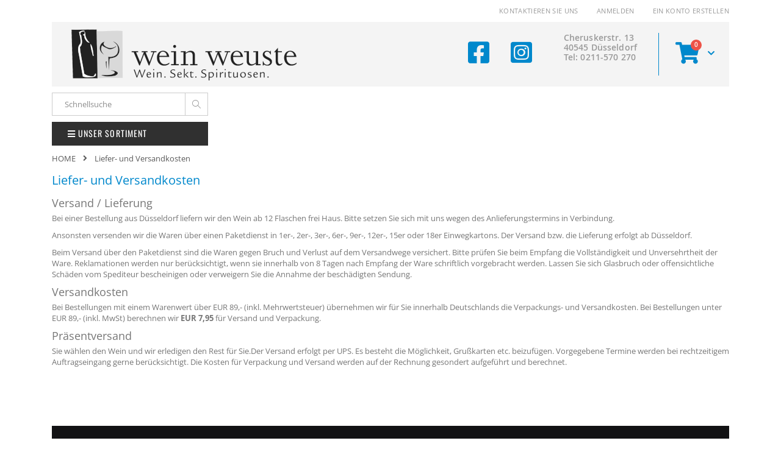

--- FILE ---
content_type: text/html; charset=UTF-8
request_url: https://www.wein-weuste.de/liefer-und-versandkosten
body_size: 13492
content:
<!doctype html>
<html lang="de">
    <head >
        <script>
    var LOCALE = 'de\u002DDE';
    var BASE_URL = 'https\u003A\u002F\u002Fwww.wein\u002Dweuste.de\u002F';
    var require = {
        'baseUrl': 'https\u003A\u002F\u002Fwww.wein\u002Dweuste.de\u002Fstatic\u002Fversion1750150828\u002Ffrontend\u002FSmartwave\u002Fporto_sl\u002Fde_DE'
    };</script>        <meta charset="utf-8"/>
<meta name="title" content="Wein Weuste Liefer- und Versandkosten"/>
<meta name="description" content="Einfach gute Weine! Wein Weuste aus Düsseldorf Oberkassel bietet Ihnen eine große Auswahl an Weißwein, Rotwein, Rosé und vieles mehr."/>
<meta name="keywords" content="Wein online, Weinhandel, Weinladen, Weinverkauf, Düsseldorf, Oberkassel, Rotwein, Weißwein, Rosé, Sekt, Portwein, Prosecco, Champagner, Sherry, Spirituosen"/>
<meta name="robots" content="INDEX,FOLLOW"/>
<meta name="viewport" content="width=device-width, initial-scale=1, maximum-scale=1.0, user-scalable=no"/>
<meta name="format-detection" content="telephone=no"/>
<title>Wein Weuste Liefer- und Versandkosten</title>
                <link rel="stylesheet" type="text/css" media="all" href="https://www.wein-weuste.de/static/version1750150828/_cache/merged/c3f7728dbdd488e3b76cc4a9664e66a2.css" />
<link rel="stylesheet" type="text/css" media="screen and (min-width: 768px)" href="https://www.wein-weuste.de/static/version1750150828/frontend/Smartwave/porto_sl/de_DE/css/styles-l.css" />
<link rel="stylesheet" type="text/css" media="print" href="https://www.wein-weuste.de/static/version1750150828/frontend/Smartwave/porto_sl/de_DE/css/print.css" />
<script type="text/javascript" src="https://www.wein-weuste.de/static/version1750150828/_cache/merged/324b3b467e0fefc91fca1c59e35c665e.js"></script>
<link rel="icon" type="image/x-icon" href="https://www.wein-weuste.de/media/favicon/stores/2/favicon-32x32.png" />
<link rel="shortcut icon" type="image/x-icon" href="https://www.wein-weuste.de/media/favicon/stores/2/favicon-32x32.png" />
        

<link rel="stylesheet" type="text/css" media="all" href="https://www.wein-weuste.de/media/porto/web/css/fonts.css">
    <link rel="stylesheet" type="text/css" media="all" href="https://www.wein-weuste.de/media/porto/web/bootstrap/css/bootstrap.min.css">
    <link rel="stylesheet" type="text/css" media="all" href="https://www.wein-weuste.de/media/porto/web/css/animate.optimized.css">
<link rel="stylesheet" type="text/css" media="all" href="https://www.wein-weuste.de/media/porto/web/css/header/type8.css">
<link rel="stylesheet" type="text/css" media="all" href="https://www.wein-weuste.de/media/porto/web/css/custom.css">
<link rel="stylesheet" type="text/css" media="all" href="https://www.wein-weuste.de/media/porto/configed_css/design_german.css">
<link rel="stylesheet" type="text/css" media="all" href="https://www.wein-weuste.de/media/porto/configed_css/settings_german.css">
<script type="text/javascript">
var porto_config = {
    paths: {
        'parallax': 'js/jquery.parallax.min',
        'owlcarousel': 'owl.carousel/owl.carousel',
        'owlcarousel_thumbs': 'owl.carousel/owl.carousel2.thumbs',
        'imagesloaded': 'Smartwave_Porto/js/imagesloaded',
        'packery': 'Smartwave_Porto/js/packery.pkgd',
        'floatelement': 'js/jquery.floatelement'
    },
    shim: {
        'parallax': {
          deps: ['jquery']
        },
        'owlcarousel': {
          deps: ['jquery']
        },        
        'owlcarousel_thumbs': {
          deps: ['jquery','owlcarousel']
        },    
        'packery': {
          deps: ['jquery','imagesloaded']
        },
        'floatelement': {
          deps: ['jquery']
        }
    }
};

require.config(porto_config);
</script>
<script type="text/javascript">
require([
    'jquery'
], function ($) {
    $(document).ready(function(){
        $(".drop-menu > a").off("click").on("click", function(){
            if($(this).parent().children(".nav-sections").hasClass("visible")) {
                $(this).parent().children(".nav-sections").removeClass("visible");
                $(this).removeClass("active");
            }
            else {
                $(this).parent().children(".nav-sections").addClass("visible");
                $(this).addClass("active");
            }
        });
    });
});
</script>
    <script type="text/x-magento-init">
        {
            "*": {
                "Magento_PageCache/js/form-key-provider": {
                    "isPaginationCacheEnabled":
                        0                }
            }
        }
    </script>
<!-- SL: Sl_Theme/templates/head/open_graph.phtml -->

            <meta property="og:type" content="article">
                <meta property="og:title" content="Liefer- und Versandkosten">
                <meta property="og:description" content="">
                <meta property="og:url" content="https://www.wein-weuste.de/liefer-und-versandkosten">
        </head>
    <body data-container="body"
          data-mage-init='{"loaderAjax": {}, "loader": { "icon": "https://www.wein-weuste.de/static/version1750150828/frontend/Smartwave/porto_sl/de_DE/images/loader-2.gif"}}'
        id="html-body" class="cms-liefer-und-versandkosten layout-1140 wide cms-page-view page-layout-1column">
        
<script type="text/x-magento-init">
    {
        "*": {
            "Magento_PageBuilder/js/widget-initializer": {
                "config": {"[data-content-type=\"slider\"][data-appearance=\"default\"]":{"Magento_PageBuilder\/js\/content-type\/slider\/appearance\/default\/widget":false},"[data-content-type=\"map\"]":{"Magento_PageBuilder\/js\/content-type\/map\/appearance\/default\/widget":false},"[data-content-type=\"row\"]":{"Magento_PageBuilder\/js\/content-type\/row\/appearance\/default\/widget":false},"[data-content-type=\"tabs\"]":{"Magento_PageBuilder\/js\/content-type\/tabs\/appearance\/default\/widget":false},"[data-content-type=\"slide\"]":{"Magento_PageBuilder\/js\/content-type\/slide\/appearance\/default\/widget":{"buttonSelector":".pagebuilder-slide-button","showOverlay":"hover","dataRole":"slide"}},"[data-content-type=\"banner\"]":{"Magento_PageBuilder\/js\/content-type\/banner\/appearance\/default\/widget":{"buttonSelector":".pagebuilder-banner-button","showOverlay":"hover","dataRole":"banner"}},"[data-content-type=\"buttons\"]":{"Magento_PageBuilder\/js\/content-type\/buttons\/appearance\/inline\/widget":false},"[data-content-type=\"products\"][data-appearance=\"carousel\"]":{"Magento_PageBuilder\/js\/content-type\/products\/appearance\/carousel\/widget":false}},
                "breakpoints": {"desktop":{"label":"Desktop","stage":true,"default":true,"class":"desktop-switcher","icon":"Magento_PageBuilder::css\/images\/switcher\/switcher-desktop.svg","conditions":{"min-width":"1024px"},"options":{"products":{"default":{"slidesToShow":"5"}}}},"tablet":{"conditions":{"max-width":"1024px","min-width":"768px"},"options":{"products":{"default":{"slidesToShow":"4"},"continuous":{"slidesToShow":"3"}}}},"mobile":{"label":"Mobile","stage":true,"class":"mobile-switcher","icon":"Magento_PageBuilder::css\/images\/switcher\/switcher-mobile.svg","media":"only screen and (max-width: 767px)","conditions":{"max-width":"767px","min-width":"640px"},"options":{"products":{"default":{"slidesToShow":"3"}}}},"mobile-small":{"conditions":{"max-width":"640px"},"options":{"products":{"default":{"slidesToShow":"2"},"continuous":{"slidesToShow":"1"}}}}}            }
        }
    }
</script>

<div id="cookie-status" class="alert alert-warning alert-dismissible" role="alert">
  <strong>Ooops!</strong> Um unseren Shop vollumfänglich nutzen zu können, müssen Sie Cookies in Ihrem Browser aktivieren und zulassen!  <button type="button" class="close" data-dismiss="alert" aria-label="Close">
      <span aria-hidden="true"><i class="fas fa-times"></i></span>
  </button>
</div>
<script type="text&#x2F;javascript">document.querySelector("#cookie-status").style.display = "none";</script>
<script type="text/x-magento-init">
    {
        "*": {
            "cookieStatus": {}
        }
    }
</script>

<script type="text/x-magento-init">
    {
        "*": {
            "mage/cookies": {
                "expires": null,
                "path": "\u002F",
                "domain": ".www.wein\u002Dweuste.de",
                "secure": true,
                "lifetime": "3600"
            }
        }
    }
</script>
    <noscript>
        <div class="message global noscript">
            <div class="content">
                <p>
                    <strong>JavaScript scheint in Ihrem Browser deaktiviert zu sein.</strong>
                    <span>
                        Um unsere Website in bester Weise zu erfahren, aktivieren Sie Javascript in Ihrem Browser.                    </span>
                </p>
            </div>
        </div>
    </noscript>
    <div class="alert alert-dismissible text-center cookiealert" id="notice-cookie-block" role="alert">
        <div class="cookiealert-container">
            <p class="d-inline-block"><strong>Mögen Sie Cookies?</strong> Wir verwenden Cookies, um sicherzustellen, dass Sie die bestmögliche Erfahrung auf unserer Website erzielen. <a href="/datenschutz" target="_blank" rel="noopener">Datenschutz</a></p>        

            <button type="button" class="btn btn-primary btn-md acceptcookies" id="btn-cookie-allow" aria-label="Close">
                Cookies zulassen            </button>
        </div>
    </div>

    <script type="text/x-magento-init">
        {
            "#notice-cookie-block": {
                "cookieNotices": {
                    "cookieAllowButtonSelector": "#btn-cookie-allow",
                    "cookieName": "user_allowed_save_cookie",
                    "cookieValue": {"1":1},
                    "cookieLifetime": 31536000,
                    "noCookiesUrl": "https\u003A\u002F\u002Fwww.wein\u002Dweuste.de\u002Fcookie\u002Findex\u002FnoCookies\u002F"
                }
            }
        }
    </script>


<script>
    window.cookiesConfig = window.cookiesConfig || {};
    window.cookiesConfig.secure = true;
</script><script>    require.config({
        map: {
            '*': {
                wysiwygAdapter: 'mage/adminhtml/wysiwyg/tiny_mce/tinymceAdapter'
            }
        }
    });</script><div class="page-wrapper"><header class="page-header type8 header-newskin" >
    <div class="panel wrapper">
        <div class="panel header">
            <a class="action skip contentarea"
   href="#contentarea">
    <span>
        Direkt zum Inhalt    </span>
</a>
                                    <ul class="header links">    <li class="greet welcome" data-bind="scope: 'customer'">
        <!-- ko if: customer().fullname  -->
        <span class="logged-in"
              data-bind="text: new String('Willkommen, %1!').
              replace('%1', customer().fullname)">
        </span>
        <!-- /ko -->
        <!-- ko ifnot: customer().fullname  -->
        <span class="not-logged-in"
              data-bind="text: 'Willkommen im Onlineshop von Wein Weuste!'"></span>
                <!-- /ko -->
    </li>
        <script type="text/x-magento-init">
        {
            "*": {
                "Magento_Ui/js/core/app": {
                    "components": {
                        "customer": {
                            "component": "Magento_Customer/js/view/customer"
                        }
                    }
                }
            }
        }
    </script>
<li><a href="https://www.wein-weuste.de/contact">Kontaktieren Sie uns</a></li><!-- BLOCK customer --><!-- /BLOCK customer --><li class="item link compare hide" data-bind="scope: 'compareProducts'" data-role="compare-products-link">
    <a class="action compare" title="Produkte vergleichen"
       data-bind="attr: {'href': compareProducts().listUrl}, css: {'': !compareProducts().count}"
    >
    	<em class="porto-icon-chart hidden-xs"></em>
        Vergleichen        (<span class="counter qty" data-bind="text: compareProducts().countCaption"></span>)
    </a>
</li>
<script type="text/x-magento-init">
{"[data-role=compare-products-link]": {"Magento_Ui/js/core/app": {"components":{"compareProducts":{"component":"Magento_Catalog\/js\/view\/compare-products"}}}}}
</script>
<li class="link authorization-link" data-label="oder">
    <a href="https://www.wein-weuste.de/customer/account/login/"        >Anmelden</a>
</li>
<li><a href="https://www.wein-weuste.de/customer/account/create/" id="idBPqdMJsu" >Ein Konto erstellen</a></li></ul>        </div>
    </div>
    <div class="header content">
        <a class="logo" href="https://www.wein-weuste.de/" title="Wein Weuste">
        <img src="https://www.wein-weuste.de/media/logo/stores/2/wein_weuste_logo_2021_375x86_trans.png"
             alt="Wein Weuste"
        />
    </a>
    
<div data-block="minicart" class="minicart-wrapper">
    <a class="action showcart" href="https://www.wein-weuste.de/checkout/cart/"
       data-bind="scope: 'minicart_content'">
        <span class="text">Warenkorb</span>
        <span class="counter qty empty"
              data-bind="css: { empty: !!getCartParam('summary_count') == false }, blockLoader: isLoading">
            <span class="counter-number">
            <!-- ko if: getCartParam('summary_count') --><!-- ko text: getCartParam('summary_count') --><!-- /ko --><!-- /ko -->
            <!-- ko ifnot: getCartParam('summary_count') -->0<!-- /ko -->
            </span>
            <span class="counter-label">
                <!-- ko i18n: 'items' --><!-- /ko -->
            </span>
        </span>
    </a>
            <div class="block block-minicart empty"
             data-role="dropdownDialog"
             data-mage-init='{"dropdownDialog":{
                "appendTo":"[data-block=minicart]",
                "triggerTarget":".showcart",
                "timeout": "2000",
                "closeOnMouseLeave": false,
                "closeOnEscape": true,
                "triggerClass":"active",
                "parentClass":"active",
                "buttons":[]}}'>
            <div id="minicart-content-wrapper" data-bind="scope: 'minicart_content'">
                <!-- ko template: getTemplate() --><!-- /ko -->
            </div>
        </div>
        <script>
        window.checkout = {"shoppingCartUrl":"https:\/\/www.wein-weuste.de\/checkout\/cart\/","checkoutUrl":"https:\/\/www.wein-weuste.de\/checkout\/","updateItemQtyUrl":"https:\/\/www.wein-weuste.de\/checkout\/sidebar\/updateItemQty\/","removeItemUrl":"https:\/\/www.wein-weuste.de\/checkout\/sidebar\/removeItem\/","imageTemplate":"Magento_Catalog\/product\/image_with_borders","baseUrl":"https:\/\/www.wein-weuste.de\/","minicartMaxItemsVisible":3,"websiteId":"1","maxItemsToDisplay":10,"storeId":"2","storeGroupId":"2","agreementIds":["1"],"payPalBraintreeClientToken":"","customerLoginUrl":"https:\/\/www.wein-weuste.de\/customer\/account\/login\/","isRedirectRequired":false,"autocomplete":"off","captcha":{"user_login":{"isCaseSensitive":false,"imageHeight":50,"imageSrc":"","refreshUrl":"https:\/\/www.wein-weuste.de\/captcha\/refresh\/","isRequired":false,"timestamp":1768677906}}};
    </script>
    <script type="text/x-magento-init">
    {
        "[data-block='minicart']": {
            "Magento_Ui/js/core/app": {"components":{"minicart_content":{"children":{"subtotal.container":{"children":{"subtotal":{"children":{"subtotal.totals":{"config":{"display_cart_subtotal_incl_tax":1,"display_cart_subtotal_excl_tax":0,"template":"Magento_Tax\/checkout\/minicart\/subtotal\/totals"},"children":{"subtotal.totals.msrp":{"component":"Magento_Msrp\/js\/view\/checkout\/minicart\/subtotal\/totals","config":{"displayArea":"minicart-subtotal-hidden","template":"Magento_Msrp\/checkout\/minicart\/subtotal\/totals"}}},"component":"Magento_Tax\/js\/view\/checkout\/minicart\/subtotal\/totals"}},"component":"uiComponent","config":{"template":"Magento_Checkout\/minicart\/subtotal"}}},"component":"uiComponent","config":{"displayArea":"subtotalContainer"}},"item.renderer":{"component":"Magento_Checkout\/js\/view\/cart-item-renderer","config":{"displayArea":"defaultRenderer","template":"Magento_Checkout\/minicart\/item\/default"},"children":{"item.image":{"component":"Magento_Catalog\/js\/view\/image","config":{"template":"Magento_Catalog\/product\/image","displayArea":"itemImage"}},"checkout.cart.item.price.sidebar":{"component":"uiComponent","config":{"template":"Magento_Checkout\/minicart\/item\/price","displayArea":"priceSidebar"}}}},"extra_info":{"component":"uiComponent","config":{"displayArea":"extraInfo"},"children":{"paypal_braintree_message":{"component":"PayPal_Braintree\/js\/messages\/mini-cart"}}},"promotion":{"component":"uiComponent","config":{"displayArea":"promotion"}}},"config":{"itemRenderer":{"default":"defaultRenderer","simple":"defaultRenderer","virtual":"defaultRenderer"},"template":"Magento_Checkout\/minicart\/content"},"component":"Magento_Checkout\/js\/view\/minicart"}},"types":[]}        },
        "*": {
            "Magento_Ui/js/block-loader": "https://www.wein-weuste.de/static/version1750150828/frontend/Smartwave/porto_sl/de_DE/images/loader-1.gif"
        }
    }
    </script>
</div>


    <span data-action="toggle-nav" class="action nav-toggle"><span>Navigation umschalten</span></span>
    <span data-action="toggle-search" class="action search-toggle"><span class="fas fa-2x fa-search"></span></span>
    <div class="custom-block"><div data-content-type="html" data-appearance="default" data-element="main" data-decoded="true"><ul class="list-inline">
<li class="list-inline-item align-middle"><a class="btn btn-link" href="https://www.facebook.com/Wein-Weuste-102124068641936"><span class="fab fa-4x fa-facebook-square">&nbsp;</span></a></li>
<li class="list-inline-item align-middle mr-5"><a class="btn btn-link" href="https://www.instagram.com/weinweuste/"><span class="fab fa-4x fa-instagram-square">&nbsp;</span></a></li>
<li class="list-inline-item align-middle">
<div class="address">Cheruskerstr. 13<br>40545 Düsseldorf<br>Tel: 0211-570 270<br><br></div>
</li>
</ul></div></div>    </div>
    <div class="menu-container">
                <div class="container">
            <div class="menu-wrapper">
                <div class="drop-menu">
                    <div class="block block-search sss">
    <div class="block block-title"><strong>Suche</strong></div>
    <div class="block block-content">
        <form class="form minisearch" id="search_mini_form" action="https://www.wein-weuste.de/catalogsearch/result/" method="get">
            <div class="field search">
                <label class="label" for="search" data-role="minisearch-label">
                    <span>Suche</span>
                </label>
                <div class="control">
                    <input id="search"
                           data-mage-init='{"quickSearch":{
                                "formSelector":"#search_mini_form",
                                "url":"https://www.wein-weuste.de/search/ajax/suggest/",
                                "destinationSelector":"#search_autocomplete"}
                           }'
                           type="text"
                           name="q"
                           value=""
                           placeholder="Schnellsuche"
                           class="input-text"
                           maxlength="128"
                           role="combobox"
                           aria-haspopup="false"
                           aria-autocomplete="both"
                           autocomplete="off"/>
                    <div id="search_autocomplete" class="search-autocomplete"></div>
                    <div class="nested">
    <a class="action advanced" href="https://www.wein-weuste.de/catalogsearch/advanced/" data-action="advanced-search">
        Erweiterte Suche    </a>
</div>

<div data-bind="scope: 'searchsuiteautocomplete_form'">
    <!-- ko template: getTemplate() --><!-- /ko -->
</div>

<script type="text/x-magento-init">
{
    "*": {
        "Magento_Ui/js/core/app": {
            "components": {
                "searchsuiteautocomplete_form": {
                    "component": "MageWorx_SearchSuiteAutocomplete/js/autocomplete"
                },
                "searchsuiteautocompleteBindEvents": {
                    "component": "MageWorx_SearchSuiteAutocomplete/js/bindEvents",
                    "config": {
                        "searchFormSelector": "#search_mini_form",
                        "searchButtonSelector": "button.search",
                        "inputSelector": "#search, #mobile_search, .minisearch input[type=\"text\"]",
                        "searchDelay": "500"
                    }
                },
                "searchsuiteautocompleteDataProvider": {
                    "component": "MageWorx_SearchSuiteAutocomplete/js/dataProvider",
                    "config": {
                        "url": "https://www.wein-weuste.de/mageworx_searchsuiteautocomplete/ajax/index/"
                    }
                }
            }
        }
    }
}
</script>                </div>
            </div>
            <div class="actions">
                <button type="submit"
                        title="Suche"
                        class="action search">
                    <span>Suche</span>
                </button>
            </div>
        </form>
    </div>
</div>
                    <a href="javascript:void(0)">
                        <i class="fas fa-bars"></i> UNSER SORTIMENT                    </a>
                        <div class="sections nav-sections">
                <div class="section-items nav-sections-items"
             data-mage-init='{"tabs":{"openedState":"active"}}'>
                                            <div class="section-item-title nav-sections-item-title"
                     data-role="collapsible">
                    <a class="nav-sections-item-switch"
                       data-toggle="switch" href="#store.menu">
                        Menü                    </a>
                </div>
                <div class="section-item-content nav-sections-item-content"
                     id="store.menu"
                     data-role="content">
                    

<nav style="display:block">
    <ul class="list-group list-group-root outer-ul none">
        <li class="list-group-item has-children level-0"><div class="d-flex justify-content-between align-items-center"><label><a href="https://www.wein-weuste.de/wein.html"  class="level-top" ><span>WEIN</span></a></label><span class="parent fas fa-plus-square"></span></div><ul class="list-group level-0 outer-ul "><li class="list-group-item has-children level-1"><div class="d-flex justify-content-between align-items-center"><label><a href="https://www.wein-weuste.de/wein/deutscher-wein.html" ><span> Deutschland</span></a></label><span class="parent fas fa-plus-square"></span></div><ul class="list-group level-1 outer-ul "><li class="list-group-item has-children level-2"><div class="d-flex justify-content-between align-items-center"><label><a href="https://www.wein-weuste.de/wein/deutscher-wein/badischer-wein.html" ><span>Baden</span></a></label><span class="parent fas fa-plus-square"></span></div><ul class="list-group level-2 outer-ul "><li class="list-group-item no-children level-3"><div class="d-flex justify-content-between align-items-center"><label><a href="https://www.wein-weuste.de/wein/deutscher-wein/badischer-wein/badischer-weisswein.html" ><span>Weisswein</span></a></label><span class="child"></span></div></li><li class="list-group-item no-children level-3"><div class="d-flex justify-content-between align-items-center"><label><a href="https://www.wein-weuste.de/wein/deutscher-wein/badischer-wein/badischer-rotwein.html" ><span>Rotwein</span></a></label><span class="child"></span></div></li></ul></li><li class="list-group-item has-children level-2"><div class="d-flex justify-content-between align-items-center"><label><a href="https://www.wein-weuste.de/wein/deutscher-wein/frankenwein.html" ><span>Franken</span></a></label><span class="parent fas fa-plus-square"></span></div><ul class="list-group level-2 outer-ul "><li class="list-group-item no-children level-3"><div class="d-flex justify-content-between align-items-center"><label><a href="https://www.wein-weuste.de/wein/deutscher-wein/frankenwein/fraenkischer-weisswein.html" ><span>Weisswein</span></a></label><span class="child"></span></div></li></ul></li><li class="list-group-item has-children level-2"><div class="d-flex justify-content-between align-items-center"><label><a href="https://www.wein-weuste.de/wein/deutscher-wein/moselwein.html" ><span>Mosel</span></a></label><span class="parent fas fa-plus-square"></span></div><ul class="list-group level-2 outer-ul "><li class="list-group-item no-children level-3"><div class="d-flex justify-content-between align-items-center"><label><a href="https://www.wein-weuste.de/wein/deutscher-wein/moselwein/mosel-weisswein.html" ><span>Weisswein</span></a></label><span class="child"></span></div></li><li class="list-group-item no-children level-3"><div class="d-flex justify-content-between align-items-center"><label><a href="https://www.wein-weuste.de/wein/deutscher-wein/moselwein/mosel-rose.html" ><span>Rosé</span></a></label><span class="child"></span></div></li><li class="list-group-item no-children level-3"><div class="d-flex justify-content-between align-items-center"><label><a href="https://www.wein-weuste.de/wein/deutscher-wein/moselwein/mosel-rotwein.html" ><span>Rotwein</span></a></label><span class="child"></span></div></li></ul></li><li class="list-group-item has-children level-2"><div class="d-flex justify-content-between align-items-center"><label><a href="https://www.wein-weuste.de/wein/deutscher-wein/nahe-wein.html" ><span>Nahe</span></a></label><span class="parent fas fa-plus-square"></span></div><ul class="list-group level-2 outer-ul "><li class="list-group-item no-children level-3"><div class="d-flex justify-content-between align-items-center"><label><a href="https://www.wein-weuste.de/wein/deutscher-wein/nahe-wein/nahe-weisswein.html" ><span>Weisswein</span></a></label><span class="child"></span></div></li><li class="list-group-item no-children level-3"><div class="d-flex justify-content-between align-items-center"><label><a href="https://www.wein-weuste.de/wein/deutscher-wein/nahe-wein/nahe-rotwein.html" ><span>Rotwein</span></a></label><span class="child"></span></div></li><li class="list-group-item no-children level-3"><div class="d-flex justify-content-between align-items-center"><label><a href="https://www.wein-weuste.de/wein/deutscher-wein/nahe-wein/nahe-rose.html" ><span>Rosé</span></a></label><span class="child"></span></div></li></ul></li><li class="list-group-item has-children level-2"><div class="d-flex justify-content-between align-items-center"><label><a href="https://www.wein-weuste.de/wein/deutscher-wein/pfaelzer-wein.html" ><span>Pfalz</span></a></label><span class="parent fas fa-plus-square"></span></div><ul class="list-group level-2 outer-ul "><li class="list-group-item no-children level-3"><div class="d-flex justify-content-between align-items-center"><label><a href="https://www.wein-weuste.de/wein/deutscher-wein/pfaelzer-wein/pfaelzer-weisswein.html" ><span>Weisswein</span></a></label><span class="child"></span></div></li><li class="list-group-item no-children level-3"><div class="d-flex justify-content-between align-items-center"><label><a href="https://www.wein-weuste.de/wein/deutscher-wein/pfaelzer-wein/pfaelzer-rose.html" ><span>Rosé</span></a></label><span class="child"></span></div></li><li class="list-group-item no-children level-3"><div class="d-flex justify-content-between align-items-center"><label><a href="https://www.wein-weuste.de/wein/deutscher-wein/pfaelzer-wein/pfaelzer-rotwein.html" ><span>Rotwein</span></a></label><span class="child"></span></div></li></ul></li><li class="list-group-item has-children level-2"><div class="d-flex justify-content-between align-items-center"><label><a href="https://www.wein-weuste.de/wein/deutscher-wein/rheingauer-wein.html" ><span>Rheingau</span></a></label><span class="parent fas fa-plus-square"></span></div><ul class="list-group level-2 outer-ul "><li class="list-group-item no-children level-3"><div class="d-flex justify-content-between align-items-center"><label><a href="https://www.wein-weuste.de/wein/deutscher-wein/rheingauer-wein/rheingau-weisswein.html" ><span>Weisswein</span></a></label><span class="child"></span></div></li></ul></li><li class="list-group-item has-children level-2"><div class="d-flex justify-content-between align-items-center"><label><a href="https://www.wein-weuste.de/wein/deutscher-wein/rheinhessen-wein.html" ><span>Rheinhessen</span></a></label><span class="parent fas fa-plus-square"></span></div><ul class="list-group level-2 outer-ul "><li class="list-group-item no-children level-3"><div class="d-flex justify-content-between align-items-center"><label><a href="https://www.wein-weuste.de/wein/deutscher-wein/rheinhessen-wein/rheinhessen-weisswein.html" ><span>Weisswein</span></a></label><span class="child"></span></div></li></ul></li><li class="list-group-item has-children level-2"><div class="d-flex justify-content-between align-items-center"><label><a href="https://www.wein-weuste.de/wein/deutscher-wein/saar-wein.html" ><span>Saar</span></a></label><span class="parent fas fa-plus-square"></span></div><ul class="list-group level-2 outer-ul "><li class="list-group-item no-children level-3"><div class="d-flex justify-content-between align-items-center"><label><a href="https://www.wein-weuste.de/wein/deutscher-wein/saar-wein/saar-weisswein.html" ><span>Weisswein</span></a></label><span class="child"></span></div></li></ul></li></ul></li><li class="list-group-item has-children level-1"><div class="d-flex justify-content-between align-items-center"><label><a href="https://www.wein-weuste.de/wein/franzoesischer-wein.html" ><span> Frankreich</span></a></label><span class="parent fas fa-plus-square"></span></div><ul class="list-group level-1 outer-ul "><li class="list-group-item has-children level-2"><div class="d-flex justify-content-between align-items-center"><label><a href="https://www.wein-weuste.de/wein/franzoesischer-wein/bergerac.html" ><span>Bergerac</span></a></label><span class="parent fas fa-plus-square"></span></div><ul class="list-group level-2 outer-ul "><li class="list-group-item no-children level-3"><div class="d-flex justify-content-between align-items-center"><label><a href="https://www.wein-weuste.de/wein/franzoesischer-wein/bergerac/bergerac-weisswein.html" ><span>Weisswein</span></a></label><span class="child"></span></div></li><li class="list-group-item no-children level-3"><div class="d-flex justify-content-between align-items-center"><label><a href="https://www.wein-weuste.de/wein/franzoesischer-wein/bergerac/bergerac-rotwein.html" ><span>Rotwein</span></a></label><span class="child"></span></div></li><li class="list-group-item no-children level-3"><div class="d-flex justify-content-between align-items-center"><label><a href="https://www.wein-weuste.de/wein/franzoesischer-wein/bergerac/bergerac-rose.html" ><span>Rosé</span></a></label><span class="child"></span></div></li></ul></li><li class="list-group-item has-children level-2"><div class="d-flex justify-content-between align-items-center"><label><a href="https://www.wein-weuste.de/wein/franzoesischer-wein/bordeaux.html" ><span>Bordeaux</span></a></label><span class="parent fas fa-plus-square"></span></div><ul class="list-group level-2 outer-ul "><li class="list-group-item no-children level-3"><div class="d-flex justify-content-between align-items-center"><label><a href="https://www.wein-weuste.de/wein/franzoesischer-wein/bordeaux/bordeaux-weisswein.html" ><span>Weisswein</span></a></label><span class="child"></span></div></li><li class="list-group-item no-children level-3"><div class="d-flex justify-content-between align-items-center"><label><a href="https://www.wein-weuste.de/wein/franzoesischer-wein/bordeaux/bordeaux-rotwein.html" ><span>Rotwein</span></a></label><span class="child"></span></div></li></ul></li><li class="list-group-item has-children level-2"><div class="d-flex justify-content-between align-items-center"><label><a href="https://www.wein-weuste.de/wein/franzoesischer-wein/bourgogne.html" ><span>Bourgogne</span></a></label><span class="parent fas fa-plus-square"></span></div><ul class="list-group level-2 outer-ul "><li class="list-group-item no-children level-3"><div class="d-flex justify-content-between align-items-center"><label><a href="https://www.wein-weuste.de/wein/franzoesischer-wein/bourgogne/bourgogne-weisswein.html" ><span>Weisswein</span></a></label><span class="child"></span></div></li><li class="list-group-item no-children level-3"><div class="d-flex justify-content-between align-items-center"><label><a href="https://www.wein-weuste.de/wein/franzoesischer-wein/bourgogne/bourgogne-rotwein.html" ><span>Rotwein</span></a></label><span class="child"></span></div></li></ul></li><li class="list-group-item has-children level-2"><div class="d-flex justify-content-between align-items-center"><label><a href="https://www.wein-weuste.de/wein/franzoesischer-wein/cahors.html" ><span>Cahors</span></a></label><span class="parent fas fa-plus-square"></span></div><ul class="list-group level-2 outer-ul "><li class="list-group-item no-children level-3"><div class="d-flex justify-content-between align-items-center"><label><a href="https://www.wein-weuste.de/wein/franzoesischer-wein/cahors/cahors-rotwein.html" ><span>Rotwein</span></a></label><span class="child"></span></div></li></ul></li><li class="list-group-item has-children level-2"><div class="d-flex justify-content-between align-items-center"><label><a href="https://www.wein-weuste.de/wein/franzoesischer-wein/corbieres.html" ><span>Corbières</span></a></label><span class="parent fas fa-plus-square"></span></div><ul class="list-group level-2 outer-ul "><li class="list-group-item no-children level-3"><div class="d-flex justify-content-between align-items-center"><label><a href="https://www.wein-weuste.de/wein/franzoesischer-wein/corbieres/corbieres-rotwein.html" ><span>Rotwein</span></a></label><span class="child"></span></div></li><li class="list-group-item no-children level-3"><div class="d-flex justify-content-between align-items-center"><label><a href="https://www.wein-weuste.de/wein/franzoesischer-wein/corbieres/corbieres-rose.html" ><span>Rosé</span></a></label><span class="child"></span></div></li></ul></li><li class="list-group-item has-children level-2"><div class="d-flex justify-content-between align-items-center"><label><a href="https://www.wein-weuste.de/wein/franzoesischer-wein/costieres-de-nimes.html" ><span>Costières de Nîmes</span></a></label><span class="parent fas fa-plus-square"></span></div><ul class="list-group level-2 outer-ul "><li class="list-group-item no-children level-3"><div class="d-flex justify-content-between align-items-center"><label><a href="https://www.wein-weuste.de/wein/franzoesischer-wein/costieres-de-nimes/costieres-de-nimes-rotwein.html" ><span>Rotwein</span></a></label><span class="child"></span></div></li></ul></li><li class="list-group-item has-children level-2"><div class="d-flex justify-content-between align-items-center"><label><a href="https://www.wein-weuste.de/wein/franzoesischer-wein/cotes-du-rhone.html" ><span>Côtes du Rhône</span></a></label><span class="parent fas fa-plus-square"></span></div><ul class="list-group level-2 outer-ul "><li class="list-group-item no-children level-3"><div class="d-flex justify-content-between align-items-center"><label><a href="https://www.wein-weuste.de/wein/franzoesischer-wein/cotes-du-rhone/cotes-du-rhone-rotwein.html" ><span>Rotwein</span></a></label><span class="child"></span></div></li></ul></li><li class="list-group-item has-children level-2"><div class="d-flex justify-content-between align-items-center"><label><a href="https://www.wein-weuste.de/wein/franzoesischer-wein/faugeres.html" ><span>Faugères</span></a></label><span class="parent fas fa-plus-square"></span></div><ul class="list-group level-2 outer-ul "><li class="list-group-item no-children level-3"><div class="d-flex justify-content-between align-items-center"><label><a href="https://www.wein-weuste.de/wein/franzoesischer-wein/faugeres/faugeres-rotwein.html" ><span>Rotwein</span></a></label><span class="child"></span></div></li></ul></li><li class="list-group-item has-children level-2"><div class="d-flex justify-content-between align-items-center"><label><a href="https://www.wein-weuste.de/wein/franzoesischer-wein/gascogne.html" ><span>Gascogne</span></a></label><span class="parent fas fa-plus-square"></span></div><ul class="list-group level-2 outer-ul "><li class="list-group-item no-children level-3"><div class="d-flex justify-content-between align-items-center"><label><a href="https://www.wein-weuste.de/wein/franzoesischer-wein/gascogne/gascogne-weisswein.html" ><span>Weisswein</span></a></label><span class="child"></span></div></li><li class="list-group-item no-children level-3"><div class="d-flex justify-content-between align-items-center"><label><a href="https://www.wein-weuste.de/wein/franzoesischer-wein/gascogne/gascogne-rose.html" ><span>Rosé</span></a></label><span class="child"></span></div></li><li class="list-group-item no-children level-3"><div class="d-flex justify-content-between align-items-center"><label><a href="https://www.wein-weuste.de/wein/franzoesischer-wein/gascogne/gascogne-rotwein.html" ><span>Rotwein</span></a></label><span class="child"></span></div></li></ul></li><li class="list-group-item has-children level-2"><div class="d-flex justify-content-between align-items-center"><label><a href="https://www.wein-weuste.de/wein/franzoesischer-wein/languedoc-roussillon.html" ><span>Languedoc-Roussillon</span></a></label><span class="parent fas fa-plus-square"></span></div><ul class="list-group level-2 outer-ul "><li class="list-group-item no-children level-3"><div class="d-flex justify-content-between align-items-center"><label><a href="https://www.wein-weuste.de/wein/franzoesischer-wein/languedoc-roussillon/languedoc-roussillon-rotwein.html" ><span>Rotwein</span></a></label><span class="child"></span></div></li><li class="list-group-item no-children level-3"><div class="d-flex justify-content-between align-items-center"><label><a href="https://www.wein-weuste.de/wein/franzoesischer-wein/languedoc-roussillon/languedoc-roussillon-weisswein.html" ><span>Weisswein</span></a></label><span class="child"></span></div></li><li class="list-group-item no-children level-3"><div class="d-flex justify-content-between align-items-center"><label><a href="https://www.wein-weuste.de/wein/franzoesischer-wein/languedoc-roussillon/languedoc-roussillon-rose.html" ><span>Rosé</span></a></label><span class="child"></span></div></li></ul></li><li class="list-group-item has-children level-2"><div class="d-flex justify-content-between align-items-center"><label><a href="https://www.wein-weuste.de/wein/franzoesischer-wein/lirac.html" ><span>Lirac</span></a></label><span class="parent fas fa-plus-square"></span></div><ul class="list-group level-2 outer-ul "><li class="list-group-item no-children level-3"><div class="d-flex justify-content-between align-items-center"><label><a href="https://www.wein-weuste.de/wein/franzoesischer-wein/lirac/lirac-rotwein.html" ><span>Rotwein</span></a></label><span class="child"></span></div></li></ul></li><li class="list-group-item has-children level-2"><div class="d-flex justify-content-between align-items-center"><label><a href="https://www.wein-weuste.de/wein/franzoesischer-wein/loire.html" ><span>Loire</span></a></label><span class="parent fas fa-plus-square"></span></div><ul class="list-group level-2 outer-ul "><li class="list-group-item no-children level-3"><div class="d-flex justify-content-between align-items-center"><label><a href="https://www.wein-weuste.de/wein/franzoesischer-wein/loire/loire-weisswein.html" ><span>Weisswein</span></a></label><span class="child"></span></div></li><li class="list-group-item no-children level-3"><div class="d-flex justify-content-between align-items-center"><label><a href="https://www.wein-weuste.de/wein/franzoesischer-wein/loire/loire-rose.html" ><span>Rosé</span></a></label><span class="child"></span></div></li></ul></li><li class="list-group-item has-children level-2"><div class="d-flex justify-content-between align-items-center"><label><a href="https://www.wein-weuste.de/wein/franzoesischer-wein/minervois.html" ><span>Minervois</span></a></label><span class="parent fas fa-plus-square"></span></div><ul class="list-group level-2 outer-ul "><li class="list-group-item no-children level-3"><div class="d-flex justify-content-between align-items-center"><label><a href="https://www.wein-weuste.de/wein/franzoesischer-wein/minervois/minervois-rotwein.html" ><span>Rotwein</span></a></label><span class="child"></span></div></li><li class="list-group-item no-children level-3"><div class="d-flex justify-content-between align-items-center"><label><a href="https://www.wein-weuste.de/wein/franzoesischer-wein/minervois/minervois-rose.html" ><span>Rosé</span></a></label><span class="child"></span></div></li></ul></li><li class="list-group-item has-children level-2"><div class="d-flex justify-content-between align-items-center"><label><a href="https://www.wein-weuste.de/wein/franzoesischer-wein/provence.html" ><span>Provence</span></a></label><span class="parent fas fa-plus-square"></span></div><ul class="list-group level-2 outer-ul "><li class="list-group-item no-children level-3"><div class="d-flex justify-content-between align-items-center"><label><a href="https://www.wein-weuste.de/wein/franzoesischer-wein/provence/provence-rotwein.html" ><span>Rotwein</span></a></label><span class="child"></span></div></li><li class="list-group-item no-children level-3"><div class="d-flex justify-content-between align-items-center"><label><a href="https://www.wein-weuste.de/wein/franzoesischer-wein/provence/provence-rose.html" ><span>Rosé</span></a></label><span class="child"></span></div></li><li class="list-group-item no-children level-3"><div class="d-flex justify-content-between align-items-center"><label><a href="https://www.wein-weuste.de/wein/franzoesischer-wein/provence/provence-weisswein.html" ><span>Weisswein</span></a></label><span class="child"></span></div></li></ul></li><li class="list-group-item has-children level-2"><div class="d-flex justify-content-between align-items-center"><label><a href="https://www.wein-weuste.de/wein/franzoesischer-wein/landweine-diverse-provenienzen.html" ><span>Landweine+Diverse Provenienzen</span></a></label><span class="parent fas fa-plus-square"></span></div><ul class="list-group level-2 outer-ul "><li class="list-group-item no-children level-3"><div class="d-flex justify-content-between align-items-center"><label><a href="https://www.wein-weuste.de/wein/franzoesischer-wein/landweine-diverse-provenienzen/landweine-diverse-franzoesische-weisswein.html" ><span>Weisswein</span></a></label><span class="child"></span></div></li><li class="list-group-item no-children level-3"><div class="d-flex justify-content-between align-items-center"><label><a href="https://www.wein-weuste.de/wein/franzoesischer-wein/landweine-diverse-provenienzen/landweine-diverse-franzoesische-rotwein.html" ><span>Rotwein</span></a></label><span class="child"></span></div></li></ul></li></ul></li><li class="list-group-item has-children level-1"><div class="d-flex justify-content-between align-items-center"><label><a href="https://www.wein-weuste.de/wein/italienischer-wein.html" ><span> Italien</span></a></label><span class="parent fas fa-plus-square"></span></div><ul class="list-group level-1 outer-ul "><li class="list-group-item has-children level-2"><div class="d-flex justify-content-between align-items-center"><label><a href="https://www.wein-weuste.de/wein/italienischer-wein/abruzzen.html" ><span>Abruzzen</span></a></label><span class="parent fas fa-plus-square"></span></div><ul class="list-group level-2 outer-ul "><li class="list-group-item no-children level-3"><div class="d-flex justify-content-between align-items-center"><label><a href="https://www.wein-weuste.de/wein/italienischer-wein/abruzzen/abruzzen-rotwein.html" ><span>Rotwein</span></a></label><span class="child"></span></div></li><li class="list-group-item no-children level-3"><div class="d-flex justify-content-between align-items-center"><label><a href="https://www.wein-weuste.de/wein/italienischer-wein/abruzzen/abruzzen-weisswein.html" ><span>Weisswein</span></a></label><span class="child"></span></div></li></ul></li><li class="list-group-item has-children level-2"><div class="d-flex justify-content-between align-items-center"><label><a href="https://www.wein-weuste.de/wein/italienischer-wein/apulien.html" ><span>Apulien</span></a></label><span class="parent fas fa-plus-square"></span></div><ul class="list-group level-2 outer-ul "><li class="list-group-item no-children level-3"><div class="d-flex justify-content-between align-items-center"><label><a href="https://www.wein-weuste.de/wein/italienischer-wein/apulien/apulien-rotwein.html" ><span>Rotwein</span></a></label><span class="child"></span></div></li></ul></li><li class="list-group-item has-children level-2"><div class="d-flex justify-content-between align-items-center"><label><a href="https://www.wein-weuste.de/wein/italienischer-wein/basilikata.html" ><span>Basilikata</span></a></label><span class="parent fas fa-plus-square"></span></div><ul class="list-group level-2 outer-ul "><li class="list-group-item no-children level-3"><div class="d-flex justify-content-between align-items-center"><label><a href="https://www.wein-weuste.de/wein/italienischer-wein/basilikata/basilikata-rotwein.html" ><span>Rotwein</span></a></label><span class="child"></span></div></li><li class="list-group-item no-children level-3"><div class="d-flex justify-content-between align-items-center"><label><a href="https://www.wein-weuste.de/wein/italienischer-wein/basilikata/basilikata-weisswein.html" ><span>Weisswein</span></a></label><span class="child"></span></div></li></ul></li><li class="list-group-item has-children level-2"><div class="d-flex justify-content-between align-items-center"><label><a href="https://www.wein-weuste.de/wein/italienischer-wein/kampanien.html" ><span>Kampanien</span></a></label><span class="parent fas fa-plus-square"></span></div><ul class="list-group level-2 outer-ul "><li class="list-group-item no-children level-3"><div class="d-flex justify-content-between align-items-center"><label><a href="https://www.wein-weuste.de/wein/italienischer-wein/kampanien/kampanien-rotwein.html" ><span>Rotwein</span></a></label><span class="child"></span></div></li><li class="list-group-item no-children level-3"><div class="d-flex justify-content-between align-items-center"><label><a href="https://www.wein-weuste.de/wein/italienischer-wein/kampanien/kampanien-weisswein.html" ><span>Weisswein</span></a></label><span class="child"></span></div></li></ul></li><li class="list-group-item has-children level-2"><div class="d-flex justify-content-between align-items-center"><label><a href="https://www.wein-weuste.de/wein/italienischer-wein/marken.html" ><span>Marken</span></a></label><span class="parent fas fa-plus-square"></span></div><ul class="list-group level-2 outer-ul "><li class="list-group-item no-children level-3"><div class="d-flex justify-content-between align-items-center"><label><a href="https://www.wein-weuste.de/wein/italienischer-wein/marken/marken-rotwein.html" ><span>Rotwein</span></a></label><span class="child"></span></div></li></ul></li><li class="list-group-item has-children level-2"><div class="d-flex justify-content-between align-items-center"><label><a href="https://www.wein-weuste.de/wein/italienischer-wein/piemont.html" ><span>Piemont</span></a></label><span class="parent fas fa-plus-square"></span></div><ul class="list-group level-2 outer-ul "><li class="list-group-item no-children level-3"><div class="d-flex justify-content-between align-items-center"><label><a href="https://www.wein-weuste.de/wein/italienischer-wein/piemont/piemont-rotwein.html" ><span>Rotwein</span></a></label><span class="child"></span></div></li></ul></li><li class="list-group-item has-children level-2"><div class="d-flex justify-content-between align-items-center"><label><a href="https://www.wein-weuste.de/wein/italienischer-wein/sardinien.html" ><span>Sardinien</span></a></label><span class="parent fas fa-plus-square"></span></div><ul class="list-group level-2 outer-ul "><li class="list-group-item no-children level-3"><div class="d-flex justify-content-between align-items-center"><label><a href="https://www.wein-weuste.de/wein/italienischer-wein/sardinien/sardinien-rotwein.html" ><span>Rotwein</span></a></label><span class="child"></span></div></li><li class="list-group-item no-children level-3"><div class="d-flex justify-content-between align-items-center"><label><a href="https://www.wein-weuste.de/wein/italienischer-wein/sardinien/sardinien-weisswein.html" ><span>Weisswein</span></a></label><span class="child"></span></div></li><li class="list-group-item no-children level-3"><div class="d-flex justify-content-between align-items-center"><label><a href="https://www.wein-weuste.de/wein/italienischer-wein/sardinien/rose.html" ><span>Rosé</span></a></label><span class="child"></span></div></li></ul></li><li class="list-group-item has-children level-2"><div class="d-flex justify-content-between align-items-center"><label><a href="https://www.wein-weuste.de/wein/italienischer-wein/sizilien.html" ><span>Sizilien</span></a></label><span class="parent fas fa-plus-square"></span></div><ul class="list-group level-2 outer-ul "><li class="list-group-item no-children level-3"><div class="d-flex justify-content-between align-items-center"><label><a href="https://www.wein-weuste.de/wein/italienischer-wein/sizilien/sizilien-rotwein.html" ><span>Rotwein</span></a></label><span class="child"></span></div></li></ul></li><li class="list-group-item has-children level-2"><div class="d-flex justify-content-between align-items-center"><label><a href="https://www.wein-weuste.de/wein/italienischer-wein/toskana.html" ><span>Toskana</span></a></label><span class="parent fas fa-plus-square"></span></div><ul class="list-group level-2 outer-ul "><li class="list-group-item no-children level-3"><div class="d-flex justify-content-between align-items-center"><label><a href="https://www.wein-weuste.de/wein/italienischer-wein/toskana/toskana-rotwein.html" ><span>Rotwein</span></a></label><span class="child"></span></div></li></ul></li><li class="list-group-item has-children level-2"><div class="d-flex justify-content-between align-items-center"><label><a href="https://www.wein-weuste.de/wein/italienischer-wein/venetien.html" ><span>Venetien</span></a></label><span class="parent fas fa-plus-square"></span></div><ul class="list-group level-2 outer-ul "><li class="list-group-item no-children level-3"><div class="d-flex justify-content-between align-items-center"><label><a href="https://www.wein-weuste.de/wein/italienischer-wein/venetien/venetien-weisswein.html" ><span>Weisswein</span></a></label><span class="child"></span></div></li><li class="list-group-item no-children level-3"><div class="d-flex justify-content-between align-items-center"><label><a href="https://www.wein-weuste.de/wein/italienischer-wein/venetien/venetien-rotwein.html" ><span>Rotwein</span></a></label><span class="child"></span></div></li><li class="list-group-item no-children level-3"><div class="d-flex justify-content-between align-items-center"><label><a href="https://www.wein-weuste.de/wein/italienischer-wein/venetien/venetien-rose.html" ><span>Rosé</span></a></label><span class="child"></span></div></li></ul></li></ul></li><li class="list-group-item has-children level-1"><div class="d-flex justify-content-between align-items-center"><label><a href="https://www.wein-weuste.de/wein/spanischer-wein.html" ><span> Spanien</span></a></label><span class="parent fas fa-plus-square"></span></div><ul class="list-group level-1 outer-ul "><li class="list-group-item has-children level-2"><div class="d-flex justify-content-between align-items-center"><label><a href="https://www.wein-weuste.de/wein/spanischer-wein/la-mancha.html" ><span>Castilla-La Mancha</span></a></label><span class="parent fas fa-plus-square"></span></div><ul class="list-group level-2 outer-ul "><li class="list-group-item no-children level-3"><div class="d-flex justify-content-between align-items-center"><label><a href="https://www.wein-weuste.de/wein/spanischer-wein/la-mancha/castilla-la-mancha-rotwein.html" ><span>Rotwein</span></a></label><span class="child"></span></div></li></ul></li><li class="list-group-item has-children level-2"><div class="d-flex justify-content-between align-items-center"><label><a href="https://www.wein-weuste.de/wein/spanischer-wein/jumilla.html" ><span>Jumilla</span></a></label><span class="parent fas fa-plus-square"></span></div><ul class="list-group level-2 outer-ul "><li class="list-group-item no-children level-3"><div class="d-flex justify-content-between align-items-center"><label><a href="https://www.wein-weuste.de/wein/spanischer-wein/jumilla/jumilla-tinto.html" ><span>Rotwein</span></a></label><span class="child"></span></div></li></ul></li><li class="list-group-item has-children level-2"><div class="d-flex justify-content-between align-items-center"><label><a href="https://www.wein-weuste.de/wein/spanischer-wein/ribera-del-duero.html" ><span>Ribera del Duero</span></a></label><span class="parent fas fa-plus-square"></span></div><ul class="list-group level-2 outer-ul "><li class="list-group-item no-children level-3"><div class="d-flex justify-content-between align-items-center"><label><a href="https://www.wein-weuste.de/wein/spanischer-wein/ribera-del-duero/ribera-del-duero-rotwein.html" ><span>Rotwein</span></a></label><span class="child"></span></div></li></ul></li><li class="list-group-item has-children level-2"><div class="d-flex justify-content-between align-items-center"><label><a href="https://www.wein-weuste.de/wein/spanischer-wein/rioja.html" ><span>Rioja</span></a></label><span class="parent fas fa-plus-square"></span></div><ul class="list-group level-2 outer-ul "><li class="list-group-item no-children level-3"><div class="d-flex justify-content-between align-items-center"><label><a href="https://www.wein-weuste.de/wein/spanischer-wein/rioja/rioja-rotwein.html" ><span>Rotwein</span></a></label><span class="child"></span></div></li></ul></li><li class="list-group-item has-children level-2"><div class="d-flex justify-content-between align-items-center"><label><a href="https://www.wein-weuste.de/wein/spanischer-wein/rueda.html" ><span>Rueda</span></a></label><span class="parent fas fa-plus-square"></span></div><ul class="list-group level-2 outer-ul "><li class="list-group-item no-children level-3"><div class="d-flex justify-content-between align-items-center"><label><a href="https://www.wein-weuste.de/wein/spanischer-wein/rueda/rueda-weisswein.html" ><span>Weisswein</span></a></label><span class="child"></span></div></li></ul></li><li class="list-group-item has-children level-2"><div class="d-flex justify-content-between align-items-center"><label><a href="https://www.wein-weuste.de/wein/spanischer-wein/tierra-de-castilia.html" ><span>Tierra de Castilia</span></a></label><span class="parent fas fa-plus-square"></span></div><ul class="list-group level-2 outer-ul "><li class="list-group-item no-children level-3"><div class="d-flex justify-content-between align-items-center"><label><a href="https://www.wein-weuste.de/wein/spanischer-wein/tierra-de-castilia/tierra-de-castilla-rotwein.html" ><span>Rotwein</span></a></label><span class="child"></span></div></li></ul></li><li class="list-group-item has-children level-2"><div class="d-flex justify-content-between align-items-center"><label><a href="https://www.wein-weuste.de/wein/spanischer-wein/valdepenas.html" ><span>Valdepenas</span></a></label><span class="parent fas fa-plus-square"></span></div><ul class="list-group level-2 outer-ul "><li class="list-group-item no-children level-3"><div class="d-flex justify-content-between align-items-center"><label><a href="https://www.wein-weuste.de/wein/spanischer-wein/valdepenas/valdepenas-rotwein.html" ><span>Rotwein</span></a></label><span class="child"></span></div></li><li class="list-group-item no-children level-3"><div class="d-flex justify-content-between align-items-center"><label><a href="https://www.wein-weuste.de/wein/spanischer-wein/valdepenas/valdepenas-weisswein.html" ><span>Weisswein</span></a></label><span class="child"></span></div></li></ul></li><li class="list-group-item has-children level-2"><div class="d-flex justify-content-between align-items-center"><label><a href="https://www.wein-weuste.de/wein/spanischer-wein/diverse-provenienzen.html" ><span>Diverse Provenienzen</span></a></label><span class="parent fas fa-plus-square"></span></div><ul class="list-group level-2 outer-ul "><li class="list-group-item no-children level-3"><div class="d-flex justify-content-between align-items-center"><label><a href="https://www.wein-weuste.de/wein/spanischer-wein/diverse-provenienzen/diverse-spanische-provinzen-rotwein.html" ><span>Rotwein</span></a></label><span class="child"></span></div></li><li class="list-group-item no-children level-3"><div class="d-flex justify-content-between align-items-center"><label><a href="https://www.wein-weuste.de/wein/spanischer-wein/diverse-provenienzen/sherry.html" ><span>Sherry</span></a></label><span class="child"></span></div></li><li class="list-group-item no-children level-3"><div class="d-flex justify-content-between align-items-center"><label><a href="https://www.wein-weuste.de/wein/spanischer-wein/diverse-provenienzen/diverse-spanische-provinzen-weisswein.html" ><span>Weisswein</span></a></label><span class="child"></span></div></li></ul></li></ul></li><li class="list-group-item has-children level-1"><div class="d-flex justify-content-between align-items-center"><label><a href="https://www.wein-weuste.de/wein/oesterreichischer-wein.html" ><span> Österreich</span></a></label><span class="parent fas fa-plus-square"></span></div><ul class="list-group level-1 outer-ul "><li class="list-group-item no-children level-2"><div class="d-flex justify-content-between align-items-center"><label><a href="https://www.wein-weuste.de/wein/oesterreichischer-wein/oesterreichischer-weisswein.html" ><span>Weisswein</span></a></label><span class="child"></span></div></li><li class="list-group-item no-children level-2"><div class="d-flex justify-content-between align-items-center"><label><a href="https://www.wein-weuste.de/wein/oesterreichischer-wein/oesterreichischer-rotwein.html" ><span>Rotwein</span></a></label><span class="child"></span></div></li></ul></li><li class="list-group-item has-children level-1"><div class="d-flex justify-content-between align-items-center"><label><a href="https://www.wein-weuste.de/wein/portugiesischer-wein.html" ><span> Portugal</span></a></label><span class="parent fas fa-plus-square"></span></div><ul class="list-group level-1 outer-ul "><li class="list-group-item no-children level-2"><div class="d-flex justify-content-between align-items-center"><label><a href="https://www.wein-weuste.de/wein/portugiesischer-wein/portugiesischer-rotwein.html" ><span> Rotwein</span></a></label><span class="child"></span></div></li><li class="list-group-item no-children level-2"><div class="d-flex justify-content-between align-items-center"><label><a href="https://www.wein-weuste.de/wein/portugiesischer-wein/portugiesischer-weisswein.html" ><span> Weisswein</span></a></label><span class="child"></span></div></li><li class="list-group-item no-children level-2"><div class="d-flex justify-content-between align-items-center"><label><a href="https://www.wein-weuste.de/wein/portugiesischer-wein/portwein.html" ><span>Portwein</span></a></label><span class="child"></span></div></li></ul></li><li class="list-group-item has-children level-1"><div class="d-flex justify-content-between align-items-center"><label><a href="https://www.wein-weuste.de/wein/suedafrikanischer-wein.html" ><span>Südafrika</span></a></label><span class="parent fas fa-plus-square"></span></div><ul class="list-group level-1 outer-ul "><li class="list-group-item no-children level-2"><div class="d-flex justify-content-between align-items-center"><label><a href="https://www.wein-weuste.de/wein/suedafrikanischer-wein/suedafrikanischer-weisswein.html" ><span>Weisswein</span></a></label><span class="child"></span></div></li><li class="list-group-item no-children level-2"><div class="d-flex justify-content-between align-items-center"><label><a href="https://www.wein-weuste.de/wein/suedafrikanischer-wein/suedafrikanischer-rotwein.html" ><span>Rotwein</span></a></label><span class="child"></span></div></li></ul></li><li class="list-group-item has-children level-1"><div class="d-flex justify-content-between align-items-center"><label><a href="https://www.wein-weuste.de/wein/argentinischer-wein.html" ><span>Argentinien</span></a></label><span class="parent fas fa-plus-square"></span></div><ul class="list-group level-1 outer-ul "><li class="list-group-item no-children level-2"><div class="d-flex justify-content-between align-items-center"><label><a href="https://www.wein-weuste.de/wein/argentinischer-wein/argentinischer-rotwein.html" ><span>Rotwein</span></a></label><span class="child"></span></div></li></ul></li><li class="list-group-item has-children level-1"><div class="d-flex justify-content-between align-items-center"><label><a href="https://www.wein-weuste.de/wein/rotwein-17.html" ><span>    ROTWEIN</span></a></label><span class="parent fas fa-plus-square"></span></div><ul class="list-group level-1 outer-ul "><li class="list-group-item no-children level-2"><div class="d-flex justify-content-between align-items-center"><label><a href="https://www.wein-weuste.de/wein/rotwein-17/rotwein-deutschland.html" ><span>Deutschland</span></a></label><span class="child"></span></div></li><li class="list-group-item no-children level-2"><div class="d-flex justify-content-between align-items-center"><label><a href="https://www.wein-weuste.de/wein/rotwein-17/rotwein-frankreich.html" ><span>Frankreich</span></a></label><span class="child"></span></div></li><li class="list-group-item no-children level-2"><div class="d-flex justify-content-between align-items-center"><label><a href="https://www.wein-weuste.de/wein/rotwein-17/rotwein-italien.html" ><span>Italien</span></a></label><span class="child"></span></div></li><li class="list-group-item no-children level-2"><div class="d-flex justify-content-between align-items-center"><label><a href="https://www.wein-weuste.de/wein/rotwein-17/rotwein-spanien.html" ><span>Spanien</span></a></label><span class="child"></span></div></li><li class="list-group-item no-children level-2"><div class="d-flex justify-content-between align-items-center"><label><a href="https://www.wein-weuste.de/wein/rotwein-17/rotwein-osterreich.html" ><span>Österreich</span></a></label><span class="child"></span></div></li><li class="list-group-item no-children level-2"><div class="d-flex justify-content-between align-items-center"><label><a href="https://www.wein-weuste.de/wein/rotwein-17/rotwein-portugal.html" ><span>Portugal</span></a></label><span class="child"></span></div></li><li class="list-group-item no-children level-2"><div class="d-flex justify-content-between align-items-center"><label><a href="https://www.wein-weuste.de/wein/rotwein-17/rotwein-suedafrika.html" ><span>Südafrika</span></a></label><span class="child"></span></div></li><li class="list-group-item no-children level-2"><div class="d-flex justify-content-between align-items-center"><label><a href="https://www.wein-weuste.de/wein/rotwein-17/rotwein-argentinien.html" ><span>Argentinien</span></a></label><span class="child"></span></div></li></ul></li><li class="list-group-item has-children level-1"><div class="d-flex justify-content-between align-items-center"><label><a href="https://www.wein-weuste.de/wein/weisswein.html" ><span>    WEISSWEIN</span></a></label><span class="parent fas fa-plus-square"></span></div><ul class="list-group level-1 outer-ul "><li class="list-group-item no-children level-2"><div class="d-flex justify-content-between align-items-center"><label><a href="https://www.wein-weuste.de/wein/weisswein/weisswein-deutschland.html" ><span>Deutschland</span></a></label><span class="child"></span></div></li><li class="list-group-item no-children level-2"><div class="d-flex justify-content-between align-items-center"><label><a href="https://www.wein-weuste.de/wein/weisswein/weisswein-frankreich.html" ><span>Frankreich</span></a></label><span class="child"></span></div></li><li class="list-group-item no-children level-2"><div class="d-flex justify-content-between align-items-center"><label><a href="https://www.wein-weuste.de/wein/weisswein/weisswein-italien.html" ><span>Italien</span></a></label><span class="child"></span></div></li><li class="list-group-item no-children level-2"><div class="d-flex justify-content-between align-items-center"><label><a href="https://www.wein-weuste.de/wein/weisswein/weisswein-spanien.html" ><span>Spanien</span></a></label><span class="child"></span></div></li><li class="list-group-item no-children level-2"><div class="d-flex justify-content-between align-items-center"><label><a href="https://www.wein-weuste.de/wein/weisswein/weisswein-oesterreich.html" ><span>Österreich</span></a></label><span class="child"></span></div></li><li class="list-group-item no-children level-2"><div class="d-flex justify-content-between align-items-center"><label><a href="https://www.wein-weuste.de/wein/weisswein/weisswein-portugal.html" ><span>Portugal</span></a></label><span class="child"></span></div></li><li class="list-group-item no-children level-2"><div class="d-flex justify-content-between align-items-center"><label><a href="https://www.wein-weuste.de/wein/weisswein/weisswein-suedafrika.html" ><span>Südafrika</span></a></label><span class="child"></span></div></li></ul></li><li class="list-group-item no-children level-1"><div class="d-flex justify-content-between align-items-center"><label><a href="https://www.wein-weuste.de/wein/rose.html" ><span>   ROSÉ</span></a></label><span class="child"></span></div></li><li class="list-group-item no-children level-1"><div class="d-flex justify-content-between align-items-center"><label><a href="https://www.wein-weuste.de/wein/magnumflaschen.html" ><span>  Magnumflaschen</span></a></label><span class="child"></span></div></li></ul></li><li class="list-group-item has-children level-0"><div class="d-flex justify-content-between align-items-center"><label><a href="https://www.wein-weuste.de/spritziges.html"  class="level-top" ><span>SPRITZIGES</span></a></label><span class="parent fas fa-plus-square"></span></div><ul class="list-group level-0 outer-ul "><li class="list-group-item has-children level-1"><div class="d-flex justify-content-between align-items-center"><label><a href="https://www.wein-weuste.de/spritziges/sekt.html" ><span>Sekt</span></a></label><span class="parent fas fa-plus-square"></span></div><ul class="list-group level-1 outer-ul "><li class="list-group-item no-children level-2"><div class="d-flex justify-content-between align-items-center"><label><a href="https://www.wein-weuste.de/spritziges/sekt/deutschland.html" ><span>Deutschland</span></a></label><span class="child"></span></div></li></ul></li><li class="list-group-item no-children level-1"><div class="d-flex justify-content-between align-items-center"><label><a href="https://www.wein-weuste.de/spritziges/prickelndes-aus-frankreich.html" ><span>Frankreich</span></a></label><span class="child"></span></div></li><li class="list-group-item no-children level-1"><div class="d-flex justify-content-between align-items-center"><label><a href="https://www.wein-weuste.de/spritziges/champagner.html" ><span>Champagner</span></a></label><span class="child"></span></div></li><li class="list-group-item no-children level-1"><div class="d-flex justify-content-between align-items-center"><label><a href="https://www.wein-weuste.de/spritziges/prosecco.html" ><span>Prosecco</span></a></label><span class="child"></span></div></li><li class="list-group-item no-children level-1"><div class="d-flex justify-content-between align-items-center"><label><a href="https://www.wein-weuste.de/spritziges/cava.html" ><span>Cava</span></a></label><span class="child"></span></div></li></ul></li><li class="list-group-item has-children level-0"><div class="d-flex justify-content-between align-items-center"><label><a href="https://www.wein-weuste.de/spirituosen.html"  class="level-top" ><span>SPIRITUOSEN</span></a></label><span class="parent fas fa-plus-square"></span></div><ul class="list-group level-0 outer-ul "><li class="list-group-item no-children level-1"><div class="d-flex justify-content-between align-items-center"><label><a href="https://www.wein-weuste.de/spirituosen/obstbraende.html" ><span>Obstbrände</span></a></label><span class="child"></span></div></li><li class="list-group-item no-children level-1"><div class="d-flex justify-content-between align-items-center"><label><a href="https://www.wein-weuste.de/spirituosen/grappa.html" ><span>Grappa</span></a></label><span class="child"></span></div></li><li class="list-group-item no-children level-1"><div class="d-flex justify-content-between align-items-center"><label><a href="https://www.wein-weuste.de/spirituosen/cognac-calvados-marc.html" ><span>Cognac-Calvados-Marc</span></a></label><span class="child"></span></div></li><li class="list-group-item no-children level-1"><div class="d-flex justify-content-between align-items-center"><label><a href="https://www.wein-weuste.de/spirituosen/armagnac.html" ><span>Armagnac</span></a></label><span class="child"></span></div></li><li class="list-group-item no-children level-1"><div class="d-flex justify-content-between align-items-center"><label><a href="https://www.wein-weuste.de/spirituosen/whisky.html" ><span>Whisky</span></a></label><span class="child"></span></div></li></ul></li><li class="list-group-item has-children level-0"><div class="d-flex justify-content-between align-items-center"><label><a href="https://www.wein-weuste.de/angebote.html"  class="level-top" ><span>ANGEBOTE</span></a></label><span class="parent fas fa-plus-square"></span></div><ul class="list-group level-0 outer-ul "><li class="list-group-item no-children level-1"><div class="d-flex justify-content-between align-items-center"><label><a href="https://www.wein-weuste.de/angebote/angebote.html" ><span>Angebote</span></a></label><span class="child"></span></div></li></ul></li><li class="list-group-item no-children level-0"><div class="d-flex justify-content-between align-items-center"><label><a href="https://www.wein-weuste.de/neu-im-sortiment.html"  class="level-top" ><span>NEU im Sortiment</span></a></label><span class="child"></span></div></li><li class="list-group-item no-children level-0"><div class="d-flex justify-content-between align-items-center"><label><a href="https://www.wein-weuste.de/probier-mal.html"  class="level-top" ><span>Probier&#039; Mal</span></a></label><span class="child"></span></div></li>    </ul>    
</nav>

<script>
require(["jquery"], function($){
    jQuery(document).ready(function(){
        // Open mobile navigation ( as a fly-out)
        // Code taken from sw_megamenu.js
        $(".nav-toggle").off('click').on('click',function(e){
            if(!$("html").hasClass("nav-open")) {
                $("html").addClass("nav-before-open");
                setTimeout(function(){
                    $("html").addClass("nav-open");
                }, 300);
            }
            else {
                $("html").removeClass("nav-open");
                setTimeout(function(){
                    $("html").removeClass("nav-before-open");
                }, 300);
            }
        });
        
        /* Toggle */
        $('.list-group.list-group-root .parent').on("click", function(event){
            elem = jQuery(this);
            $(elem)
                .toggleClass('fa-plus-square')
                .toggleClass('fa-minus-square');
        
            console.log('click');
            jQuery.each(elem.parents('ul:eq(0)').find('.expanded').not(elem),function () {
                $(this).next().slideUp(300);
            });
            elem.parent().next().slideToggle(300);
        });
    });
});
</script>
                </div>
                                            <div class="section-item-title nav-sections-item-title"
                     data-role="collapsible">
                    <a class="nav-sections-item-switch"
                       data-toggle="switch" href="#store.links">
                        Konto                    </a>
                </div>
                <div class="section-item-content nav-sections-item-content"
                     id="store.links"
                     data-role="content">
                    <!-- Account links -->                </div>
                                    </div>
    </div>
                </div>
                <div class="custom-menu-block">
                                </div>
            </div>
        </div>
    </div>
</header><div class="breadcrumbs">
    <ul class="items">
                    <li class="item home">
                            <a href="https://www.wein-weuste.de/"
                   title="Zur Homepage">
                    Home                </a>
                        </li>
                    <li class="item cms_page">
                            <strong>Liefer- und Versandkosten</strong>
                        </li>
            </ul>
</div>
<main id="maincontent" class="page-main"><a id="contentarea" tabindex="-1"></a>
<div class="page-title-wrapper">
    <h1 class="page-title"
                >
        <span class="base" data-ui-id="page-title-wrapper" >Liefer- und Versandkosten</span>    </h1>
    </div>
<div class="page messages"><div data-placeholder="messages"></div>
<div data-bind="scope: 'messages'">
    <!-- ko if: cookieMessagesObservable() && cookieMessagesObservable().length > 0 -->
    <div aria-atomic="true" role="alert" class="messages" data-bind="foreach: {
        data: cookieMessagesObservable(), as: 'message'
    }">
        <div data-bind="attr: {
            class: 'message-' + message.type + ' ' + message.type + ' message',
            'data-ui-id': 'message-' + message.type
        }">
            <div data-bind="html: $parent.prepareMessageForHtml(message.text)"></div>
        </div>
    </div>
    <!-- /ko -->

    <div aria-atomic="true" role="alert" class="messages" data-bind="foreach: {
        data: messages().messages, as: 'message'
    }, afterRender: purgeMessages">
        <div data-bind="attr: {
            class: 'message-' + message.type + ' ' + message.type + ' message',
            'data-ui-id': 'message-' + message.type
        }">
            <div data-bind="html: $parent.prepareMessageForHtml(message.text)"></div>
        </div>
    </div>
</div>

<script type="text/x-magento-init">
    {
        "*": {
            "Magento_Ui/js/core/app": {
                "components": {
                        "messages": {
                            "component": "Magento_Theme/js/view/messages"
                        }
                    }
                }
            }
    }
</script>
</div><div class="columns"><div class="column main"><input name="form_key" type="hidden" value="RVtJXNgOd2qQxkWI" /><div id="authenticationPopup" data-bind="scope:'authenticationPopup', style: {display: 'none'}">
        <script>window.authenticationPopup = {"autocomplete":"off","customerRegisterUrl":"https:\/\/www.wein-weuste.de\/customer\/account\/create\/","customerForgotPasswordUrl":"https:\/\/www.wein-weuste.de\/customer\/account\/forgotpassword\/","baseUrl":"https:\/\/www.wein-weuste.de\/","customerLoginUrl":"https:\/\/www.wein-weuste.de\/customer\/ajax\/login\/"}</script>    <!-- ko template: getTemplate() --><!-- /ko -->
        <script type="text/x-magento-init">
        {
            "#authenticationPopup": {
                "Magento_Ui/js/core/app": {"components":{"authenticationPopup":{"component":"Magento_Customer\/js\/view\/authentication-popup","children":{"messages":{"component":"Magento_Ui\/js\/view\/messages","displayArea":"messages"},"captcha":{"component":"Magento_Captcha\/js\/view\/checkout\/loginCaptcha","displayArea":"additional-login-form-fields","formId":"user_login","configSource":"checkout"}}}}}            },
            "*": {
                "Magento_Ui/js/block-loader": "https\u003A\u002F\u002Fwww.wein\u002Dweuste.de\u002Fstatic\u002Fversion1750150828\u002Ffrontend\u002FSmartwave\u002Fporto_sl\u002Fde_DE\u002Fimages\u002Floader\u002D1.gif"
                                ,
                "Magento_Customer/js/customer-global-session-loader": {}
                            }
        }
    </script>
</div>
<script type="text/x-magento-init">
    {
        "*": {
            "Magento_Customer/js/section-config": {
                "sections": {"stores\/store\/switch":["*"],"stores\/store\/switchrequest":["*"],"directory\/currency\/switch":["*"],"*":["messages"],"customer\/account\/logout":["*","recently_viewed_product","recently_compared_product","persistent"],"customer\/account\/loginpost":["*"],"customer\/account\/createpost":["*"],"customer\/account\/editpost":["*"],"customer\/ajax\/login":["checkout-data","cart","captcha"],"catalog\/product_compare\/add":["compare-products"],"catalog\/product_compare\/remove":["compare-products"],"catalog\/product_compare\/clear":["compare-products"],"sales\/guest\/reorder":["cart"],"sales\/order\/reorder":["cart"],"checkout\/cart\/add":["cart","directory-data"],"checkout\/cart\/delete":["cart"],"checkout\/cart\/updatepost":["cart"],"checkout\/cart\/updateitemoptions":["cart"],"checkout\/cart\/couponpost":["cart"],"checkout\/cart\/estimatepost":["cart"],"checkout\/cart\/estimateupdatepost":["cart"],"checkout\/onepage\/saveorder":["cart","checkout-data","last-ordered-items"],"checkout\/sidebar\/removeitem":["cart"],"checkout\/sidebar\/updateitemqty":["cart"],"rest\/*\/v1\/carts\/*\/payment-information":["cart","last-ordered-items","captcha","instant-purchase"],"rest\/*\/v1\/guest-carts\/*\/payment-information":["cart","captcha"],"rest\/*\/v1\/guest-carts\/*\/selected-payment-method":["cart","checkout-data"],"rest\/*\/v1\/carts\/*\/selected-payment-method":["cart","checkout-data","instant-purchase"],"customer\/address\/*":["instant-purchase"],"customer\/account\/*":["instant-purchase"],"vault\/cards\/deleteaction":["instant-purchase"],"multishipping\/checkout\/overviewpost":["cart"],"paypal\/express\/placeorder":["cart","checkout-data"],"paypal\/payflowexpress\/placeorder":["cart","checkout-data"],"paypal\/express\/onauthorization":["cart","checkout-data"],"persistent\/index\/unsetcookie":["persistent"],"review\/product\/post":["review"],"paymentservicespaypal\/smartbuttons\/placeorder":["cart","checkout-data"],"paymentservicespaypal\/smartbuttons\/cancel":["cart","checkout-data"],"wishlist\/index\/add":["wishlist"],"wishlist\/index\/remove":["wishlist"],"wishlist\/index\/updateitemoptions":["wishlist"],"wishlist\/index\/update":["wishlist"],"wishlist\/index\/cart":["wishlist","cart"],"wishlist\/index\/fromcart":["wishlist","cart"],"wishlist\/index\/allcart":["wishlist","cart"],"wishlist\/shared\/allcart":["wishlist","cart"],"wishlist\/shared\/cart":["cart"],"braintree\/paypal\/placeorder":["cart","checkout-data"],"braintree\/googlepay\/placeorder":["cart","checkout-data"]},
                "clientSideSections": ["checkout-data","cart-data"],
                "baseUrls": ["https:\/\/www.wein-weuste.de\/"],
                "sectionNames": ["messages","customer","compare-products","last-ordered-items","cart","directory-data","captcha","instant-purchase","loggedAsCustomer","persistent","review","payments","wishlist","recently_viewed_product","recently_compared_product","product_data_storage","paypal-billing-agreement","paypal-buyer-country"]            }
        }
    }
</script>
<script type="text/x-magento-init">
    {
        "*": {
            "Magento_Customer/js/customer-data": {
                "sectionLoadUrl": "https\u003A\u002F\u002Fwww.wein\u002Dweuste.de\u002Fcustomer\u002Fsection\u002Fload\u002F",
                "expirableSectionLifetime": 60,
                "expirableSectionNames": ["cart","persistent"],
                "cookieLifeTime": "3600",
                "cookieDomain": "",
                "updateSessionUrl": "https\u003A\u002F\u002Fwww.wein\u002Dweuste.de\u002Fcustomer\u002Faccount\u002FupdateSession\u002F",
                "isLoggedIn": ""
            }
        }
    }
</script>
<script type="text/x-magento-init">
    {
        "*": {
            "Magento_Customer/js/invalidation-processor": {
                "invalidationRules": {
                    "website-rule": {
                        "Magento_Customer/js/invalidation-rules/website-rule": {
                            "scopeConfig": {
                                "websiteId": "1"
                            }
                        }
                    }
                }
            }
        }
    }
</script>
<script type="text/x-magento-init">
    {
        "body": {
            "pageCache": {"url":"https:\/\/www.wein-weuste.de\/page_cache\/block\/render\/page_id\/9\/","handles":["default","cms_page_view","cms_page_view_id_liefer-und-versandkosten"],"originalRequest":{"route":"cms","controller":"page","action":"view","uri":"\/liefer-und-versandkosten"},"versionCookieName":"private_content_version"}        }
    }
</script>
        <div data-content-type="html" data-appearance="default" data-element="main" data-decoded="true"><h3>Versand / Lieferung</h3>
<p>Bei einer Bestellung aus Düsseldorf liefern wir den Wein ab 12 Flaschen frei Haus. Bitte setzen Sie sich mit uns wegen des Anlieferungstermins in Verbindung.</p>
<p>Ansonsten versenden wir die Waren über einen Paketdienst in 1er-, 2er-, 3er-, 6er-, 9er-, 12er-, 15er oder 18er Einwegkartons. Der Versand bzw. die Lieferung erfolgt ab Düsseldorf.</p>
<p>Beim Versand über den Paketdienst sind die Waren gegen Bruch und Verlust auf dem Versandwege versichert. Bitte prüfen Sie beim Empfang die Vollständigkeit und Unversehrtheit der Ware. Reklamationen werden nur berücksichtigt, wenn sie innerhalb von 8 Tagen nach Empfang der Ware schriftlich vorgebracht werden. Lassen Sie sich Glasbruch oder offensichtliche Schäden vom Spediteur bescheinigen oder verweigern Sie die Annahme der beschädigten Sendung.</p>
<h3>Versandkosten</h3>
<p>Bei Bestellungen mit einem Warenwert über EUR 89,- (inkl. Mehrwertsteuer) übernehmen wir für Sie innerhalb Deutschlands die Verpackungs- und Versandkosten. Bei Bestellungen unter EUR 89,- (inkl. MwSt) berechnen wir <strong>EUR 7,95</strong> für Versand und Verpackung.</p>
<h3>Präsentversand</h3>
<p>Sie wählen den Wein und wir erledigen den Rest für Sie.Der Versand erfolgt per UPS. Es besteht die Möglichkeit, Grußkarten etc. beizufügen. Vorgegebene Termine werden bei rechtzeitigem Auftragseingang gerne berücksichtigt. Die Kosten für Verpackung und Versand werden auf der Rechnung gesondert aufgeführt und berechnet.</p></div></div></div></main><footer class="page-footer"><!-- SL: Sl_Theme/templates/category_navigation.phtml -->
<div class="footer">
<div class="footer-categories">
<div class="container">
    <div class="widget widget-links widget-light-skin mb-0 pt-5">
        <div class="widget-title-wrapper">
            <h3 class="widget-title">Shop Departments</h3>
        </div>
        <div class="row">
            
                    <div class="col mb-4">
                <h5>
                                    <a title="WEIN" 
                       href="https://www.wein-weuste.de/wein.html">WEIN</a>
                                        <span class="badge badge-pill badge-secondary badge-sm ml-1">
                        207                    </span>
                                        
                                </h5>
                <ul>
                                    <li>
                        <a title=" Deutschland" 
                           href="https://www.wein-weuste.de/wein/deutscher-wein.html"> Deutschland</a>
                    </li>
                                    <li>
                        <a title=" Frankreich" 
                           href="https://www.wein-weuste.de/wein/franzoesischer-wein.html"> Frankreich</a>
                    </li>
                                    <li>
                        <a title=" Italien" 
                           href="https://www.wein-weuste.de/wein/italienischer-wein.html"> Italien</a>
                    </li>
                                    <li>
                        <a title=" Spanien" 
                           href="https://www.wein-weuste.de/wein/spanischer-wein.html"> Spanien</a>
                    </li>
                                    <li>
                        <a title=" Österreich" 
                           href="https://www.wein-weuste.de/wein/oesterreichischer-wein.html"> Österreich</a>
                    </li>
                                    <li>
                        <a title=" Portugal" 
                           href="https://www.wein-weuste.de/wein/portugiesischer-wein.html"> Portugal</a>
                    </li>
                                    <li>
                        <a title="Südafrika" 
                           href="https://www.wein-weuste.de/wein/suedafrikanischer-wein.html">Südafrika</a>
                    </li>
                                    <li>
                        <a title="Argentinien" 
                           href="https://www.wein-weuste.de/wein/argentinischer-wein.html">Argentinien</a>
                    </li>
                                    <li>
                        <a title="    ROTWEIN" 
                           href="https://www.wein-weuste.de/wein/rotwein-17.html">    ROTWEIN</a>
                    </li>
                                    <li>
                        <a title="    WEISSWEIN" 
                           href="https://www.wein-weuste.de/wein/weisswein.html">    WEISSWEIN</a>
                    </li>
                                    <li>
                        <a title="   ROSÉ" 
                           href="https://www.wein-weuste.de/wein/rose.html">   ROSÉ</a>
                    </li>
                                    <li>
                        <a title="  Magnumflaschen" 
                           href="https://www.wein-weuste.de/wein/magnumflaschen.html">  Magnumflaschen</a>
                    </li>
                                </ul>
            </div>
                    <div class="col mb-4">
                <h5>
                                    <a title="SPRITZIGES" 
                       href="https://www.wein-weuste.de/spritziges.html">SPRITZIGES</a>
                                        <span class="badge badge-pill badge-secondary badge-sm ml-1">
                        25                    </span>
                                        
                                </h5>
                <ul>
                                    <li>
                        <a title="Sekt" 
                           href="https://www.wein-weuste.de/spritziges/sekt.html">Sekt</a>
                    </li>
                                    <li>
                        <a title="Frankreich" 
                           href="https://www.wein-weuste.de/spritziges/prickelndes-aus-frankreich.html">Frankreich</a>
                    </li>
                                    <li>
                        <a title="Champagner" 
                           href="https://www.wein-weuste.de/spritziges/champagner.html">Champagner</a>
                    </li>
                                    <li>
                        <a title="Prosecco" 
                           href="https://www.wein-weuste.de/spritziges/prosecco.html">Prosecco</a>
                    </li>
                                    <li>
                        <a title="Cava" 
                           href="https://www.wein-weuste.de/spritziges/cava.html">Cava</a>
                    </li>
                                </ul>
            </div>
                    <div class="col mb-4">
                <h5>
                                    <a title="SPIRITUOSEN" 
                       href="https://www.wein-weuste.de/spirituosen.html">SPIRITUOSEN</a>
                                        <span class="badge badge-pill badge-secondary badge-sm ml-1">
                        16                    </span>
                                        
                                </h5>
                <ul>
                                    <li>
                        <a title="Obstbrände" 
                           href="https://www.wein-weuste.de/spirituosen/obstbraende.html">Obstbrände</a>
                    </li>
                                    <li>
                        <a title="Grappa" 
                           href="https://www.wein-weuste.de/spirituosen/grappa.html">Grappa</a>
                    </li>
                                    <li>
                        <a title="Cognac-Calvados-Marc" 
                           href="https://www.wein-weuste.de/spirituosen/cognac-calvados-marc.html">Cognac-Calvados-Marc</a>
                    </li>
                                    <li>
                        <a title="Armagnac" 
                           href="https://www.wein-weuste.de/spirituosen/armagnac.html">Armagnac</a>
                    </li>
                                    <li>
                        <a title="Whisky" 
                           href="https://www.wein-weuste.de/spirituosen/whisky.html">Whisky</a>
                    </li>
                                </ul>
            </div>
                    <div class="col mb-4">
                <h5>
                                    <a title="PROBIERPAKETE" 
                       href="https://www.wein-weuste.de/probierpakete.html">PROBIERPAKETE</a>
                                        <span class="badge badge-pill badge-secondary badge-sm ml-1">
                        0                    </span>
                                        
                                </h5>
                <ul>
                                    <li>
                        <a title="Weinpakete Rot" 
                           href="https://www.wein-weuste.de/probierpakete/weinpakete-rot.html">Weinpakete Rot</a>
                    </li>
                                    <li>
                        <a title="Weinpakete Weiß" 
                           href="https://www.wein-weuste.de/probierpakete/weinpakete-weiss.html">Weinpakete Weiß</a>
                    </li>
                                    <li>
                        <a title="Weinpakete Rosé" 
                           href="https://www.wein-weuste.de/probierpakete/weinpakete-rose.html">Weinpakete Rosé</a>
                    </li>
                                    <li>
                        <a title="Weinpakete gemischt " 
                           href="https://www.wein-weuste.de/probierpakete/weinpakete-gemischt.html">Weinpakete gemischt </a>
                    </li>
                                </ul>
            </div>
                    <div class="col mb-4">
                <h5>
                                    Weiteres                                </h5>
                <ul>
                                    <li>
                        <a title="ANGEBOTE" 
                           href="https://www.wein-weuste.de/angebote.html">ANGEBOTE</a>
                    </li>
                                    <li>
                        <a title="PRÄSENTVORSCHLÄGE" 
                           href="https://www.wein-weuste.de/praesentvorschlaege.html">PRÄSENTVORSCHLÄGE</a>
                    </li>
                                    <li>
                        <a title="NEU im Sortiment" 
                           href="https://www.wein-weuste.de/neu-im-sortiment.html">NEU im Sortiment</a>
                    </li>
                                </ul>
            </div>
        
        </div>
    </div>
</div>
</div>
</div>
<div class="footer">
   
    <div class="footer-middle">
        <div class="container">
                    <div class="row">
            <div class="col-lg-3"><div class="block">
<div class="widget-title-wrapper">
<h3 class="widget-title">Shop</h3>
</div>
<div class="block-content">
<ul class="links">
<li><a title="Mein Benutzerkonto" href="https://www.wein-weuste.de/customer/account/">Mein Benutzerkonto</a></li>
<li><a title="Mein Warenkorb" href="https://www.wein-weuste.de/checkout/cart/">Mein Warenkorb</a></li>
<li><a title="Zur Kasse" href="https://www.wein-weuste.de/checkout/">Zur Kasse</a></li>
<li><a title="Anmelden" href="https://www.wein-weuste.de/customer/account/login/">Anmelden</a></li>
</ul>
</div>
</div></div><div class="col-lg-3"><div data-content-type="html" data-appearance="default" data-element="main" data-decoded="true"><div class="block">
<div class="widget-title-wrapper">
<h3 class="widget-title">Information</h3>
</div>
<div class="block-content">
<ul class="links">
<li><a title="Über uns" href="https://www.wein-weuste.de/ueber-uns/">Über uns</a></li>
<li><a title="Kontakt zu uns" href="https://www.wein-weuste.de/kontakt/">Kontakt</a></li>
<li><a title="Unsere ABG" href="https://www.wein-weuste.de/agb/">AGB</a></li>
<li><a title="Informationen zum Datenschutz" href="https://www.wein-weuste.de/datenschutz/">Datenschutz</a></li>
<li><a title="Unser Impressum" href="https://www.wein-weuste.de/impressum/">Impressum</a></li>
</ul>
</div>
</div></div></div><div class="col-lg-3"><div data-content-type="html" data-appearance="default" data-element="main" data-decoded="true"><div class="block">
<div class="widget-title-wrapper">
<h3 class="widget-title">Adresse &amp; Kontakt</h3>
</div>
<div class="block-content">
<ul class="contact-info">
<li>
<p><strong>Adresse:</strong><br>Cheruskerstr. 13, 40545 Düsseldorf</p>
</li>
<li>
<p><strong>Telefon:</strong><br>0211-570 270</p>
</li>
<li>
<p><strong>E-Mail:</strong><br><a href="mailto:kontakt@wein-weuste.de">kontakt@wein-weuste.de</a></p>
</li>
<li>
<p><strong>Unsere Öffnungszeiten:</strong><br>Mo - Fr: 11:00 - 18:30, Sa: 10:00 - 14:00</p>
</li> 
</ul>
</div>
</div></div></div><div class="col-lg-3"></div>            </div>
        </div>
    </div>
    <div class="footer-bottom">
        <div class="container">
            <div class="custom-block"><ul class="social-icons">
<li> </li>
<li> </li>
<li> </li>
</ul></div>                        <address>© Copyright 2025 Wein Weuste. Alle Rechte Vorbehalten.</address>
                    </div>
    </div>
</div>
<a href="javascript:void(0)" id="totop"><em class="porto-icon-up-open"></em></a></footer><script type="text/x-magento-init">
        {
            "*": {
                "Magento_Ui/js/core/app": {
                    "components": {
                        "storage-manager": {
                            "component": "Magento_Catalog/js/storage-manager",
                            "appendTo": "",
                            "storagesConfiguration" : {"recently_viewed_product":{"requestConfig":{"syncUrl":"https:\/\/www.wein-weuste.de\/catalog\/product\/frontend_action_synchronize\/"},"lifetime":"1000","allowToSendRequest":null},"recently_compared_product":{"requestConfig":{"syncUrl":"https:\/\/www.wein-weuste.de\/catalog\/product\/frontend_action_synchronize\/"},"lifetime":"1000","allowToSendRequest":null},"product_data_storage":{"updateRequestConfig":{"url":"https:\/\/www.wein-weuste.de\/rest\/german\/V1\/products-render-info"},"requestConfig":{"syncUrl":"https:\/\/www.wein-weuste.de\/catalog\/product\/frontend_action_synchronize\/"},"allowToSendRequest":null}}                        }
                    }
                }
            }
        }
</script>
</div>    </body>
</html>


--- FILE ---
content_type: text/css
request_url: https://www.wein-weuste.de/media/porto/configed_css/design_german.css
body_size: 114
content:
/**
 * WARNING: Do not change this file. Your changes will be lost.
 * 2020-12-02 07:42:04 */

